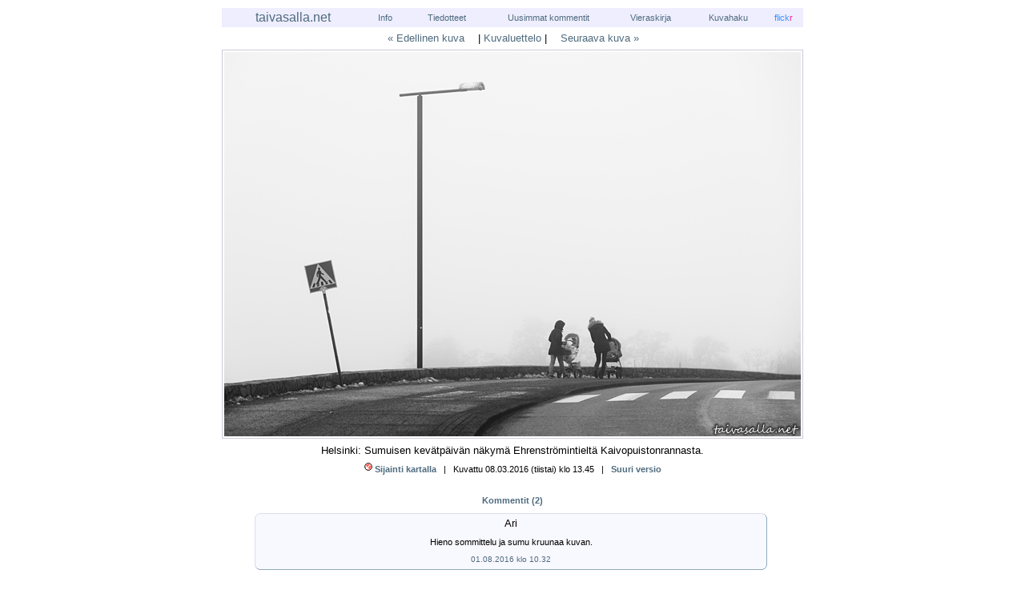

--- FILE ---
content_type: text/html
request_url: http://taivasalla.net/2016/03/160308_1345_kuvat.html
body_size: 13589
content:
<!DOCTYPE html PUBLIC "-//W3C//DTD XHTML 1.0 Transitional//EN" "http://www.w3.org/TR/xhtml1/DTD/xhtml1-transitional.dtd">

<html xmlns="http://www.w3.org/1999/xhtml">
<html xmlns:fb="http://ogp.me/ns/fb#">
<head>
<meta http-equiv="Content-Type" content="text/html; charset=utf-8" />
<meta name="generator" content="http://www.movabletype.org/" />
<meta property="og:title" content="taivasalla.net: Kaivopuisto, Niklas Sjöblomin valokuva" />
<meta name="description"
content="Helsinki: Sumuisen kevätpäivän näkymä Ehrenströmintieltä Kaivopuistonrannasta." />
<meta property="og:image" content="http://taivasalla.net/php/phpThumb.php?src=/2016/2016-03/img/160308_1345.jpg&amp;w=164&amp;h=164&amp;usa=80&amp;usr=0.5&amp;ust=3" />

<title>taivasalla.net - maaliskuu 2016</title>

<link rel="stylesheet" href="http://taivasalla.net/style.css" type="text/css" />
<link rel="alternate" type="application/rss+xml" title="RSS" href="http://taivasalla.net/index.rdf" />
<link rel="alternate" type="application/atom+xml" title="Atom" href="http://taivasalla.net/atom.xml" />

<link rel="start" href="http://taivasalla.net/" title="Home" />
<link rel="prev" href="http://taivasalla.net/2016/02/160217_0947_kuvat.html" title="Meilahti" />

<link rel="next" href="http://taivasalla.net/2016/03/160308_1902_kuvat.html" title="Suomenlinna" />


<script language="javascript" type="text/javascript">
function OpenComments (c) {
    window.open(c, 'comments','status=yes,width=700,height=670,resizable=yes,scrollbars=yes,left=20,top=20');
}
</script>

<script type="text/javascript" language="javascript">
<!--

var HOST = 'taivasalla.net';

// Copyright (c) 1996-1997 Athenia Associates.
// http://www.webreference.com/js/
// License is granted if and only if this entire
// copyright notice is included. By Tomer Shiran.

function setCookie (name, value, expires, path, domain, secure) {
    var curCookie = name + "=" + escape(value) + (expires ? "; expires=" + expires : "") + (path ? "; path=" + path : "") + (domain ? "; domain=" + domain : "") + (secure ? "secure" : "");
    document.cookie = curCookie;
}

function getCookie (name) {
    var prefix = name + '=';
    var c = document.cookie;
    var nullstring = '';
    var cookieStartIndex = c.indexOf(prefix);
    if (cookieStartIndex == -1)
        return nullstring;
    var cookieEndIndex = c.indexOf(";", cookieStartIndex + prefix.length);
    if (cookieEndIndex == -1)
        cookieEndIndex = c.length;
    return unescape(c.substring(cookieStartIndex + prefix.length, cookieEndIndex));
}

function deleteCookie (name, path, domain) {
    if (getCookie(name))
        document.cookie = name + "=" + ((path) ? "; path=" + path : "") + ((domain) ? "; domain=" + domain : "") + "; expires=Thu, 01-Jan-70 00:00:01 GMT";
}

function fixDate (date) {
    var base = new Date(0);
    var skew = base.getTime();
    if (skew > 0)
        date.setTime(date.getTime() - skew);
}

function rememberMe (f) {
    var now = new Date();
    fixDate(now);
    now.setTime(now.getTime() + 365 * 24 * 60 * 60 * 1000);
    if (f.author != undefined)
       setCookie('mtcmtauth', f.author.value, now, '/', HOST, '');
    if (f.email != undefined)
       setCookie('mtcmtmail', f.email.value, now, '/', HOST, '');
    if (f.url != undefined)
       setCookie('mtcmthome', f.url.value, now, '/', HOST, '');
}

function forgetMe (f) {
    deleteCookie('mtcmtmail', '', HOST);
    deleteCookie('mtcmthome', '', HOST);
    deleteCookie('mtcmtauth', '', HOST);
    f.email.value = '';
    f.author.value = '';
    f.url.value = '';
}

//-->
</script>

<script language="javascript" type="text/javascript">
function flip(rid)
{
    current=(document.getElementById(rid).style.display == 'none') ? 'block' : 'none';
    document.getElementById(rid).style.display = current;
}
</script>





</head>

<body>

<div id="container">

<div id="banner">
<table cellspacing="0" cellpadding="0" width="100%">
<tr>
<td width="2%">&nbsp;</td>
<td width="23%" align="center"><a href="/">taivasalla.net</a>&nbsp;&nbsp;&nbsp;&nbsp;&nbsp;</td>
<td width="6%" align="center"><p class="small"><a href="/info.html">Info</a></p></td>
<td width="15%" align="center"><p class="small"><a href="/tiedotteet/">Tiedotteet</a></p></td>
<td width="20%" align="center"><p class="small"><a href="/comments.html">Uusimmat&nbsp;kommentit</a></p></td>
<td width="15%" align="center"><p class="small"><a href="/vieraskirja_guestbook.html">Vieraskirja</a></p></td>
<td width="12%" align="center"><p class="small"><a href="/mt/mt-search.cgi">Kuvahaku</a></p></td>
<td width="7%" align="center"><p class="small"><a href="http://flickr.com/photos/taivasalla/" target="_blank"><span style="color:#3993ff">flick<span style="color:#ff1c92">r</span></span></a></p></td>
</tr>
</table>
</div>

<div class="content">

<div class="navigation">
<center>
<table width="50%" class="prevnext" align="center" cellpadding="0" cellspacing="0"><tr>
<td width="33%" align="right"><a href="http://taivasalla.net/2016/02/160217_0947_kuvat.html">&laquo;&nbsp;Edellinen&nbsp;kuva</a>
</td>
<td width="33%" align="center">|&nbsp;<a href="http://taivasalla.net/2016/03/index.html">Kuvaluettelo</a>&nbsp;|</td>
<td width="33%" align="left"><a href="http://taivasalla.net/2016/03/160308_1902_kuvat.html">Seuraava&nbsp;kuva&nbsp;&raquo;</a>
</td>
</tr></table>
</center>
</div>

<img src="/2016/2016-03/img/160308_1345.jpg" border="0" alt="" />

<div class="caption">
<p>Helsinki: Sumuisen kevätpäivän näkymä Ehrenströmintieltä Kaivopuistonrannasta.</p>
</div>

<div id="info"><img src="/googlemaps/markers/sw__small.png" width="10" height="10" alt="" title="Kuvaussuunta" />&nbsp;<a href="/googlemaps/160308_134500.html" target="_blank" title="Kuvauspaikka ja -suunta Google Maps -kartalla">Sijainti&nbsp;kartalla</a>&nbsp;&nbsp;&nbsp;|&nbsp;&nbsp;



Kuvattu&nbsp;08.03.2016 (tiistai)&nbsp;klo&nbsp;13.45&nbsp;&nbsp;&nbsp;|&nbsp;&nbsp;

<a href="/2016/2016-03/img/160308_1345_1024x768.jpg" target="_blank">Suuri&nbsp;versio</a></div>

<div class="space">
</div>

<!-- AddThis Button BEGIN -->
<div class="addthis_toolbox addthis_default_style">
<div class="addthis_eng">
<a class="addthis_button_facebook_like" fb:like:layout="button_count"></a>
<a class="addthis_button_tweet"></a>
<a class="addthis_button_google_plusone" g:plusone:size="medium"></a>
<a class="addthis_button_pinterest_pinit"></a>
<a class="addthis_counter addthis_pill_style"></a>
</div></div>
<script type="text/javascript" src="http://s7.addthis.com/js/300/addthis_widget.js#pubid=nsjoblom"></script>
<!-- AddThis Button END -->

<div style="clear: both;"></div>

<div class="space">
</div>



<a id="comments"></a><div class="comments"><p><a href="#comments"><b>Kommentit (2)</b></a></p></div>


<div class="w640">





<div class="raised">
<b class="top"><b class="b1"></b><b class="b2"></b><b class="b3"></b><b class="b4"></b></b>
<div class="boxcontent">

<p>Ari</p>
<div class="comments"><p>Hieno sommittelu ja sumu kruunaa kuvan.</p></div>
<p class="posted">01.08.2016 klo 10.32</p>

</div>
<b class="bottom"><b class="b4b"></b><b class="b3b"></b><b class="b2b"></b><b class="b1b"></b></b>
</div>




</div>


<div class="w640">



<div class="raised_x">
<b class="top"><b class="b1"></b><b class="b2"></b><b class="b3"></b><b class="b4"></b></b>
<div class="boxcontent">

<p>Niklas Sjöblom</p>
<div class="comments"><p>Ari, kiitos!</p></div>
<p class="posted">01.08.2016 klo 22.36</p>

</div>
<b class="bottom"><b class="b4b"></b><b class="b3b"></b><b class="b2b"></b><b class="b1b"></b></b>
</div>






</div>












<p class="framed"><a href="#" onclick="flip('comment_form'); return false;"><b>Kommentoi tätä kuvaa</b></a></p>





<div id="comment_form">

<script type="text/javascript" language="javascript">
flip('comment_form');
</script>


    <!--

Tästä poistettu pätkä koodista.

-->
    

    <form method="post" action="http://taivasalla.net/mt/mt-comments.cgi" name="comments_form" onsubmit="if (this.bakecookie[0].checked) rememberMe(this)">


<script language="JavaScript" type="text/javascript">
<!-- 
function keystrokes(form) {
    form.strokes.value = 1;
}
//-->
</script>
<input type="hidden" name="strokes" value="0" />


      <input type="hidden" name="static" value="1" />
      <input type="hidden" name="entry_id" value="4699" />

<center>
<table width="80%" cellspacing="0" cellpadding="0" align="center">
<tr><td valign="top">

      <div id="name_email">
        <p>&nbsp;<br /><label for="author"><b>Nimi:</b></label><br />
          <input tabindex="1" id="author" name="author" value="" /></p>

        <p><label for="email"><b>Sähköposti:</b></label><br />
          <input tabindex="2" id="email" name="email" value="" /><br />
<font size="-2">Ei näy kommenttisi yhteydessä.</font></p>
      </div>

      <!--

Tästä poistettu toinen pätkä koodista.

-->
      

</td><td valign="top">

      <p>&nbsp;<br /><label for="url"><b>Kotisivun osoite:</b></label><br />
        <input tabindex="3" type="text" name="url" id="url" value="" /><br />
<font size="-2">Nimesi toimii linkkinä kotisivullesi.</font></p>

       <p><font size="-2">Haluatko selaimen muistavan tietosi?</font></p><p>
        <input type="radio" id="remember" name="bakecookie" />
        <label for="remember"><font size="-2">Kyllä</font></label>

        <input type="radio" id="forget" name="bakecookie" onclick="forgetMe(this.form)" value="Forget Info" style="margin-left: 15px;" />
        <label for="forget"><font size="-2">En</font></label><br style="clear: both;" />
        </p>

</td></tr>
</table>
</center>

      <p><label for="text"><b>Kommentti:</b></label><br />
        
        <textarea tabindex="4" id="text" name="text" rows="7" cols="75" onkeypress="keystrokes(this.form)"></textarea></p>

<p><font size="-2">Kommentin linkit tulisi merkitä html-koodilla &lt;a&nbsp;href="http://..."&gt;<i>linkkiteksti</i>&lt;/a&gt;.</font></p>

<div class="comments"><p>Täytä ainakin siniset kentät, kiitos!<br />&nbsp;</p></div>

<div align="center">
        <input id="button_4" type="submit" name="preview" tabindex="5" value="&nbsp;Esikatsele&nbsp;" />
        <input id="button_5" style="font-weight: bold;" type="submit" onclick="keystrokes(this.form)" name="post" tabindex="6" value="&nbsp;Lähetä&nbsp;" />
      </div>

<p><font size="-2">&nbsp;</font></p>      

    </form>

  

<script type="text/javascript" language="javascript">
  <!--
        if (document.comments_form.email != undefined)
        document.comments_form.email.value = getCookie("mtcmtmail");
      if (document.comments_form.author != undefined)
        document.comments_form.author.value = getCookie("mtcmtauth");
      if (document.comments_form.url != undefined)
        document.comments_form.url.value = getCookie("mtcmthome");
    
  if (getCookie("mtcmtauth") || getCookie("mtcmthome")) {
    document.comments_form.bakecookie[0].checked = true;
  } else {
    document.comments_form.bakecookie[1].checked = true;
  }
  //-->
</script>


<div class="comments"><p><b>Lähetä kommenttisi vain kerran!</b></p></div>

<div class="space">
</div>

</div>





<div class="space">
</div>

<p class="framed"><a href="/comments.html">Uusimmat kommentit kaikista kuvista ja molemmista kieliversioista</a></p>

<div class="space">
</div>

<div class="space">
</div>

<div class="comments"><p><a href="#">^ Takaisin kuvaan ^</a></p></div>

<div class="navigation">
<center>
<table width="50%" class="prevnext" align="center" cellpadding="0" cellspacing="0"><tr>
<td width="33%" align="right"><a href="http://taivasalla.net/2016/02/160217_0947_kuvat.html">&laquo;&nbsp;Edellinen&nbsp;kuva</a>
</td>
<td width="33%" align="center">|&nbsp;<a href="http://taivasalla.net/2016/03/index.html">Kuvaluettelo</a>&nbsp;|</td>
<td width="33%" align="left"><a href="http://taivasalla.net/2016/03/160308_1902_kuvat.html">Seuraava&nbsp;kuva&nbsp;&raquo;</a>
</td>
</tr></table>
</center>
</div>

<table width="100%" cellspacing="0" cellpadding="5"><tr>

<td width="25%">
<p class="thumbs"><a href="http://taivasalla.net/2016/02/160216_1119_kuvat.html"><img src="/phpThumb-master/phpThumb.php?src=/2016/2016-02/img/160216_1119.jpg&amp;w=164&amp;h=164&amp;fltr=usm&amp;q=90" alt="" title="Katajanokka" /></a></p>

</td>

<td width="25%">
<p class="thumbs"><a href="http://taivasalla.net/2016/02/160217_0947_kuvat.html"><img src="/phpThumb-master/phpThumb.php?src=/2016/2016-02/img/160217_0947.jpg&amp;w=164&amp;h=164&amp;fltr=usm&amp;q=90" alt="" title="Meilahti" /></a></p>

</td>

<td width="25%">
<p class="thumbs"><a href="http://taivasalla.net/2016/03/160308_1902_kuvat.html"><img src="/phpThumb-master/phpThumb.php?src=/2016/2016-03/img/160308_1902.jpg&amp;w=164&amp;h=164&amp;fltr=usm&amp;q=90" alt="" title="Suomenlinna" /></a></p>

</td>

<td width="25%">
<p class="thumbs"><a href="http://taivasalla.net/2016/03/160312_2300_kuvat.html"><img src="/phpThumb-master/phpThumb.php?src=/2016/2016-03/img/160312_2300.jpg&amp;w=164&amp;h=164&amp;fltr=usm&amp;q=90" alt="" title="Kaivopuisto" /></a></p>

</td>

</tr></table>

</div>

<div id="banner2">
<a href="/">taivasalla.net</a>
</div>

</div>

<script type="text/javascript">
var gaJsHost = (("https:" == document.location.protocol) ? "https://ssl." : "http://www.");
document.write(unescape("%3Cscript src='" + gaJsHost + "google-analytics.com/ga.js' type='text/javascript'%3E%3C/script%3E"));
</script>
<script type="text/javascript">
var pageTracker = _gat._getTracker("UA-5010673-1");
pageTracker._initData();
pageTracker._trackPageview();
</script>

</body>
</html>

--- FILE ---
content_type: text/css
request_url: http://taivasalla.net/style.css
body_size: 11959
content:
body {
	margin: 10px 5px 10px 5px;
	padding: 0px;
        text-align: center;
	background-color: #FFFFFF;
	}

a {
	text-decoration: none;
	}

a:link {
	color: #4F6B7E;
	}

a:visited {
	color: #4F6B7E;
	}

a:active {
	color: #4F6B7E;
	}

a:hover {
	color: #4F6B7E;
	background-color: #EEEEFF;
	text-decoration: underline overline;
	}

h1, h2, h3 {
	margin: 0px;
	padding: 0px;
	font-weight: normal;
	}

#container {
	line-height: 140%;
	width: 726px;
	padding: 0px;
	text-align: center;
	margin: auto;
	background-color: #FFFFFF;
	border: 0px solid #8FABBE;
	}

.wrap1, .wrap2, .wrap3 {
  display:inline-table;
  /* \*/display:block;/**/
  position:relative;
  }
.wrap1 {
  float:left;
  right:50%;
  background:url(/img/shadow.gif) right bottom no-repeat;
  }
.wrap2 {
  background:url(/img/corner_bl.gif) -12px 100% no-repeat;
  }
.wrap3 {
  padding:0px 9px 9px 0px;
  background:url(/img/corner_tr.gif) 100% -12px no-repeat;
  }
.wrap3 img {
  display:block;
  }
#center {
  margin-left:50%;
  width:100%;
  }

/* Inset 3D Raised */
.raised {background: transparent; margin:0px auto 10px auto; text-align: center;}
.raised .top, .raised .bottom {display:block; background:transparent; font-size:1px;}
.raised .b1, .raised .b2, .raised .b3, .raised .b4, .raised .b1b, .raised .b2b, .raised .b3b, .raised .b4b {display:block; overflow:hidden;}
.raised .b1, .raised .b2, .raised .b3, .raised .b1b, .raised .b2b, .raised .b3b {height:1px;}
.raised .b2 {background:#F8F8FF; border-left:1px solid #DDDDEE; border-right:1px solid #CCCCDD;}
.raised .b3 {background:#F8F8FF; border-left:1px solid #DDDDEE; border-right:1px solid #BBBBCC;}
.raised .b4 {background:#F8F8FF; border-left:1px solid #DDDDEE; border-right:1px solid #AAAABB;}
.raised .b4b {background:#F8F8FF; border-left:1px solid #CCCCDD; border-right:1px solid #8FABBE;}
.raised .b3b {background:#F8F8FF; border-left:1px solid #BBBBCC; border-right:1px solid #8FABBE;}
.raised .b2b {background:#F8F8FF; border-left:1px solid #AAAABB; border-right:1px solid #8FABBE;}
.raised .b1 {margin:0 5px; background:#DDDDEE;}
.raised .b2, .raised .b2b {margin:0 3px; border-width:0 2px;}
.raised .b3, .raised .b3b {margin:0 2px;}
.raised .b4, .raised .b4b {height:2px; margin:0 1px;}
.raised .b1b {margin:0 5px; background:#8FABBE;}
.raised .boxcontent {display:block;  background:#F8F8FF; border-left:1px solid #DDDDEE; border-right:1px solid #8FABBE; padding-left: 4px; padding-right: 4px; padding-top: 0px; padding-bottom: 0px;}

.raised_x {background: transparent; margin:0px auto 10px auto; text-align: center;}
.raised_x .top, .raised_x .bottom {display:block; background:transparent; font-size:1px;}
.raised_x .b1, .raised_x .b2, .raised_x .b3, .raised_x .b4, .raised_x .b1b, .raised_x .b2b, .raised_x .b3b, .raised_x .b4b {display:block; overflow:hidden;}
.raised_x .b1, .raised_x .b2, .raised_x .b3, .raised_x .b1b, .raised_x .b2b, .raised_x .b3b {height:1px;}
.raised_x .b2 {background:#EEEEFF; border-left:1px solid #DDDDEE; border-right:1px solid #CCCCDD;}
.raised_x .b3 {background:#EEEEFF; border-left:1px solid #DDDDEE; border-right:1px solid #BBBBCC;}
.raised_x .b4 {background:#EEEEFF; border-left:1px solid #DDDDEE; border-right:1px solid #AAAABB;}
.raised_x .b4b {background:#EEEEFF; border-left:1px solid #CCCCDD; border-right:1px solid #8FABBE;}
.raised_x .b3b {background:#EEEEFF; border-left:1px solid #BBBBCC; border-right:1px solid #8FABBE;}
.raised_x .b2b {background:#EEEEFF; border-left:1px solid #AAAABB; border-right:1px solid #8FABBE;}
.raised_x .b1 {margin:0 5px; background:#DDDDEE;}
.raised_x .b2, .raised_x .b2b {margin:0 3px; border-width:0 2px;}
.raised_x .b3, .raised_x .b3b {margin:0 2px;}
.raised_x .b4, .raised_x .b4b {height:2px; margin:0 1px;}
.raised_x .b1b {margin:0 5px; background:#8FABBE;}
.raised_x .boxcontent {display:block;  background:#EEEEFF; border-left:1px solid #DDDDEE; border-right:1px solid #8FABBE; padding-left: 4px; padding-right: 4px; padding-top: 0px; padding-bottom: 0px;}

#banner {
	font-family: Verdana, Arial, sans-serif;
	color: #4F6B7E;
	font-weight: normal;
	line-height: 150%;
	background-color: #EEEEFF;
	text-align: center;
	padding: 0px;
	border: 0px solid #FFFFFF;
	margin: 0px;
	}

#banner p.small {
	font-size: 11px;
	text-align: center;
	padding: 0px;
	border: 0px solid #FFFFFF;
	margin: 0px;
	line-height: 130%;
	}

#banner2 {
	font-family: Verdana, Arial, sans-serif;
	color: #4F6B7E;
	font-weight: normal;
	font-size: small;
	line-height: 150%;
	background-color: #EEEEFF;
	text-align: center;
	padding: 0px;
	border: 0px solid #FFFFFF;
	margin: 0px;
	}

#banner a, #banner p.small, #banner2 a {
	text-decoration: none;
	}

#banner a:hover, #banner2 a:hover {
	font-weight: bold;
	}

#banner p.small a:hover {
	color: #4F6B7E;
	background-color: #EEEEFF;
	font-weight: normal;
	text-decoration: underline overline;
	}

.w640 {
	padding: 0px 41px 0px 41px;
	margin: 0px;
	width: 640px;
	text-align: center;
	}

.navigation {
	padding: 3px;
	margin: 0px;
	font-family: Verdana, Arial, sans-serif;
	font-size: small;
	text-align: center;
	}

.header {
	color: #4F6B7E;
	padding: 10px;
	margin: 0px;
	font-family: Verdana, Arial, sans-serif;
	font-size: x-large;
	text-align: center;
	}

.caption {
	margin: 5px 40px 5px 40px;
	text-align: center;
	}

.caption a:link, .caption a:visited, .caption a:active {
	font-weight: bold;
	}

.facebook_like {
	border: 0px solid #8FABBE;
	margin-left: 130px;
	margin-top: 5px;
	margin-bottom: 0px;
	text-align: left;
	float: left;
	}

.addthis_toolbox {
	border: 0px solid #8FABBE;
	margin-left: 140px;
	margin-right: 0px;
	margin-top: 7px;
	margin-bottom: 0px;
	text-align: left;
	}

.addthis_eng a:link, .addthis_eng a:visited, .addthis_eng a:active, .addthis_eng a:hover {
	font-weight: bold;
	text-decoration: none;
	background-color: #FFFFFF;
	}

.content {
	padding: 0px 0px 0px 0px;
	margin: 0px 0px 0px 0px;
	background-color: #FFFFFF;
	color: #000000;
	font-family: Verdana, Arial, sans-serif;
	font-size: x-small;
	border-left: 0px solid #000000;
	border-right: 0px solid #000000;
	border-bottom: 0px solid #FFFFFF;
	border-top: 0px solid #000000;
	}

.space {
	border: 0px solid #8FABBE;
	margin: 0px 0px 0px 0px;
	padding: 5px 0px 0px 0px;
	}

.framed {
	background-color: #F8F8FF;
	padding: 0px 0px 0px 0px;
	margin: 0px 75px 0px 75px;
	border: 1px solid #8FABBE;
	}

.framed p {
	line-height: 125%;
	text-align: center;
	margin-bottom: 0px;
	margin-top: 0px;
	margin-right: 0px;
	margin-left: 0px;
	padding: 0px 0px 0px 0px;
	}

.framed a:link {
	color: #4F6B7E;
	border: 0px solid #F8F8FF;
	display: block;
	padding: 5px;
	}

.framed a:visited {
	color: #4F6B7E;
	border: 0px solid #F8F8FF;
	display: block;
	padding: 5px;
	}

.framed a:hover {
	color: #4F6B7E;
	background-color: #EEEEFF;
	border: 1px solid #8FABBE;
	display: block;
	padding: 4px;
	text-decoration: none;
	}

.content p {
	color: #000000;
	font-family: Verdana, Arial, sans-serif;
	font-size: small;
	font-weight: normal;
	line-height: normal;
	text-align: center;
	margin-bottom: 5px;
	margin-top: 0px;
	}

.comments {
	margin: 0px;
	padding: 2px 0px 2px 0px;
	}

.comments_niklas {
	background-color: #FFFFFF;
	margin: 0px;
	padding: 2px 0px 2px 0px;
	}

#info {
	font-size: 11px;
	}

#info a:link, #info a:visited, #info a:active {
	font-weight: bold;
	}

#info img {
	border: 0px;
	padding: 0px;
	}

.comments p, .comments_niklas p {
	color: #000000;
	font-family: Verdana, Arial, sans-serif;
	font-size: 11px;
	font-weight: normal;
	line-height: 125%;
	text-align: center;
	margin-bottom: 7px;
	margin-top: 3px;
	margin-right: 15px;
	margin-left: 15px;
	padding: 0px 0px 0px 0px;
	}

.comments p img, .comments p a:hover img, .comments_niklas p img, .comments_niklas p a:hover img {
	border: 0px;
	padding: 0px;
	margin: 0px;
	}

.commentsleft p {
	color: #000000;
	font-family: Verdana, Arial, sans-serif;
	font-size: 11px;
	font-weight: normal;
	line-height: 125%;
	text-align: left;
	margin-bottom: 7px;
	margin-top: 3px;
	margin-right: 10px;
	margin-left: 10px;
	padding: 0px 0px 0px 0px;
	}

.comments p.nocomments {
	color: #000000;
	font-family: Verdana, Arial, sans-serif;
	font-size: 11px;
	font-weight: normal;
	line-height: 100%;
	text-align: center;
	margin: 0px;
	padding-bottom: 7px;
	padding-top: 7px;
	}

.boxcontent p a {
	font-weight: bold;
	}

.boxcontent p.commentdate a {
	font-weight: normal;
	}

.content p.posted {
	color: #4F6B7E;
	font-family: Verdana, Arial, sans-serif;
	font-size: x-small;
	text-align: center;
	margin: 0px;
	line-height: normal;
	padding: 0px 0px 3px 0px;
	}

.content p.thumbs {
	color: #4F6B7E;
	font-family: Verdana, Arial, sans-serif;
	font-size: x-small;
	text-align: center;
	margin-bottom: 0px;
	margin-top: 0px;
	line-height: normal;
	padding: 0px 1px 5px 1px;
	}

.content p.comments {
	color: #000000;
	font-family: Verdana, Arial, sans-serif;
	font-size: 11px;
	line-height: 125%;
	text-align: left;
	margin-left: 5px;
	margin-bottom: 0px;
	margin-top: 0px;
	padding: 0px 0px 0px 0px;
	}

.content p.commentdate {
	color: #4F6B7E;
	font-family: Verdana, Arial, sans-serif;
	font-size: x-small;
	text-align: left;
	margin-left: 10px;
	margin-bottom: 0px;
	margin-top: 0px;
	line-height: normal;
	padding: 0px 0px 0px 0px;
	}

.content p.commenter {
	color: #000000;
	font-family: Verdana, Arial, sans-serif;
	font-size: small;
	text-align: left;
	margin-left: 10px;
	margin-bottom: 0px;
	margin-top: 0px;
	line-height: normal;
	padding: 0px 0px 0px 0px;
	}

#calendar {
  	line-height: 140%;
	color: #000000;
	font-family: Verdana, Arial, sans-serif;
	font-size: x-small;
	border: 1px solid #FFC68C;
  	padding: 2px;
	text-align: center;
	margin-bottom: 30px;
	}

#calendar table {
	padding: 2px;
	border-collapse: collapse;
	border: 1px;
	width: 100%;
	}

#calendar caption {
	color: #993300;
	font-family: Verdana, Arial, sans-serif;
	font-size: x-small;
	text-align: center;
	font-weight: bold;
	margin-bottom: 5px;
	text-transform: uppercase;
	letter-spacing: .3em;
	}

#calendar th {
	text-align: center;
	font-weight: normal;
	}

#calendar td {
	text-align: center;
	}

.content img {
	border: 1px solid #CCCCDD;
	padding: 2px;
	margin: 0px 0px 2px 0px;
	}

.content a:hover img {
	border: 3px solid #8FABBE;
	padding: 0px;
	}

.content form {
	border: 0px solid #4F6B7E;
	margin: 0px;
	padding: 0px;
	text-align: center;
	}

.content table {
	border: 0px solid #4F6B7E;
	margin: 0px 0px 0px 0px;
	padding: 0px;
	text-align: center;
	}

.content form table {
	border: 0px solid #4F6B7E;
	margin: 0px 0px 0px 0px;
	padding: 0px 0px 0px 0px;
	text-align: center;
	}

.content table.prevnext {
	border: 0px solid #4F6B7E;
	margin: 0px 0px 0px 0px;
	padding: 0px 0px 0px 0px;
	text-align: center;
	}

.boxcontent table {
	border: 0px;
	margin: 0px;
	padding: 0px;
	}

#kk_valikko select, #kk_valikko2 select {
	font-size: x-small;
	font-weight: normal;
	text-align: center;
	color: #4F6B7E;
	background-color: #F8F8FF;
	margin: 0;
	padding: 0px;
	border-top: 0px solid #4F6B7E;
	border-right: 0px solid #4F6B7E;
	border-bottom: 0px solid #4F6B7E;
	border-left: 0px solid #4F6B7E;
}

#author, #email, #url, #text {
	font-size: small;
	font-weight: normal;
	text-align: left;
	color: #000000;
	margin: 2px;
	padding: 1px;
	border-top: 1px solid #8FABBE;
	border-right: 1px solid #8FABBE;
	border-bottom: 1px solid #8FABBE;
	border-left: 1px solid #8FABBE;
}

#remember, #forget {
	font-size: x-small;
}

#author, #email, #text {
	background-color: #F8F8FF;
}

#url {
	background-color: #FFFFFF;
}

#author, #email, #url {
	width: 200px;
}

#text {
	width: 500px;
}

#author:hover, #email:hover, #url:hover, #text:hover, #button_4:hover, #button_5:hover {
	background-color: #EEEEFF;
}

#author:focus, #email:focus, #url:focus, #text:focus {
	background-color: #FFFFFF;
}

#button_4, #button_5 {
	font-size: small;
	font-weight: normal;
	text-align: center;
	color: #000000;
	background-color: #F8F8FF;
	margin: 0px 10px 0px 10px;
	padding: 2px;
}
